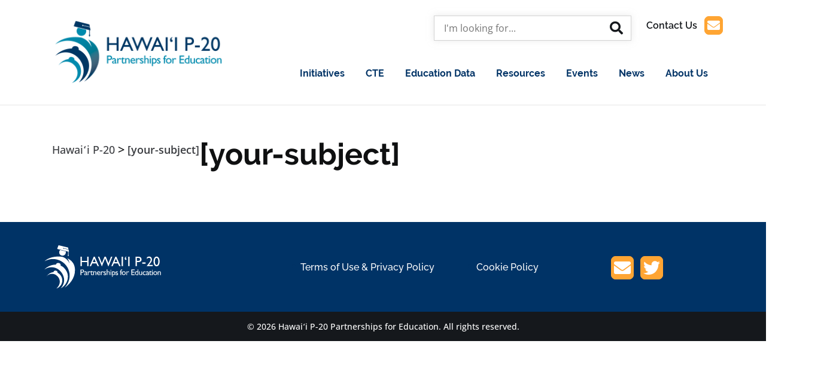

--- FILE ---
content_type: text/css
request_url: https://www.hawaiip20.org/wp-content/themes/divi-child/css/ada.css
body_size: 514
content:
.rev-btn:focus{
	box-shadow: 0px 0px 7px 4px blue !important;
}
.pt-cv-view a:focus{
outline: 1px solid blue !important;
/* 	border: 3px solid blue !important; */
}
.element-invisible {
    position: absolute !important;
    clip: rect(1px 1px 1px 1px);
    clip: rect(1px, 1px, 1px, 1px);
    overflow: hidden;
    height: 1px;
}
.element-invisible.element-focusable:active, .element-invisible.element-focusable:focus {
    position: static !important;
    clip: auto;
    overflow: visible;
    height: auto;
}



--- FILE ---
content_type: image/svg+xml
request_url: https://www.hawaiip20.org/wp-content/uploads/2023/10/footer-logo.svg
body_size: 7507
content:
<?xml version="1.0" encoding="UTF-8"?>
<!-- Generator: Adobe Illustrator 28.0.0, SVG Export Plug-In . SVG Version: 6.00 Build 0)  -->
<svg xmlns="http://www.w3.org/2000/svg" xmlns:xlink="http://www.w3.org/1999/xlink" version="1.1" id="Layer_1" x="0px" y="0px" viewBox="0 0 207 74" style="enable-background:new 0 0 207 74;" xml:space="preserve">
<style type="text/css">
	.st0{fill:#FFFFFF;}
</style>
<path class="st0" d="M29.6,68.9c-3.2,3.8-7,4.9-7.7,5.2c1-0.5,3.9-3.2,5.4-6.5c2.7-6.2,0.7-12.4-4.7-16.5  c-5.2-3.9-12.5-3.1-16.7,1.8c0.2-0.2,0.3-0.5,0.5-0.7c2.8-3.7,7.1-6.1,11.4-6.5c-0.1-0.9,1.2-3,3.8-2.5c3.1,0.7,3.2,2.5,3,3.6  c0.6,0.3,1.1,0.6,1.7,1C33.5,52.6,34.6,63,29.6,68.9z M41.3,22.2c1.1,1.5,2,3,2.6,4.6c0.6,1.5,1,3.1,1.2,4.6L45,30.9  c-2.2-5.5-6.8-9.5-12-11.2c-2.3-0.4-4.7-0.6-7.1-0.6c-6.8,0-13.6,1.6-18.3,4.3c-2.1,1.2-3.9,2.6-5.6,4.2l0.6-0.4  c13.6-7.9,31-3.2,38.8,10.4c6.7,11.5,4.3,25.8-4.8,34.6c8.4-5.1,19.8-17.8,17.4-34.1C52.8,30.3,47.8,25.1,41.3,22.2z M27.4,11.8  c-0.1,3.2,2.5,5.8,5.6,5.8c3.2,0.1,5.8-2.5,5.8-5.6c0-0.6-0.1-1.2-0.2-1.7L29,8C28.1,9,27.5,10.3,27.4,11.8z M24.9,6.4l17.6,4.3  l0,5.3L42,17.1l0.9,1.6l0.9-1.6l-0.5-1l0-5.3c0.1,0,0.2,0,0.3,0c0.2,0,0.3,0,0.4-0.1c0.1-0.1,0.1-0.1,0.1-0.2l-0.7-3.2l0,0l-7.9-1.8  l-0.1,0l0,0c-0.1,0.2-0.4,0.3-0.6,0.3c-0.4,0-0.7-0.3-0.7-0.7c0-0.4,0.3-0.7,0.7-0.7c0.3,0,0.6,0.2,0.7,0.5l0,0l7.7,1.8l-0.5-2.6  c0-0.2-0.4-0.4-0.8-0.5L27.1,0c-0.4-0.1-0.8-0.1-0.9,0.1l-2.1,5.6c0,0,0,0.1,0,0.2C24.2,6.1,24.5,6.3,24.9,6.4z M66.1,28.5h9.1v7.1  h2.3V19.4h-2.3v7.1h-9.1v-7.1h-2.3v16.2h2.3V28.5z M81.7,35.6h-2.4l7-16.3H88l7.3,16.3h-2.4l-2.2-4.8h-6.9L81.7,35.6z M84.7,28.7h5  l-2.6-5.9L84.7,28.7z M100.3,35.7l5.4-13.3l5.3,13.3h0.5l6.6-16.4h-2.3l-4.4,11.2l-4.5-11.2h-2.2l-4.5,11.2l-4.5-11.2h-2.3l6.6,16.4  H100.3z M132.1,35.6h-2.4l-2.2-4.8h-6.9l-2,4.8h-2.4l7-16.3h1.6L132.1,35.6z M126.6,28.7l-2.6-5.9l-2.4,5.9H126.6z M136.2,19.4h-2.3  v16.2h2.3V19.4z M140.9,22.1c0-1,0-1.7,1-2.5v-0.5c-1.8,0.5-2.7,1.9-2.7,3.6c0,1.2,0.6,2.2,1.6,2.2c0.8,0,1.4-0.5,1.4-1.5  C142.1,22.8,141.6,22.2,140.9,22.1z M145,35.6h2.3V19.4H145V35.6z M159.8,35.6h-2.3V19.4h5.1c3.5,0,5.2,2.1,5.2,4.7  c0,2.5-1.7,4.5-5.5,4.5h-2.4V35.6z M159.8,26.5h2.6c1.7,0,2.9-0.9,2.9-2.5c0-1.2-0.6-2.5-2.8-2.5h-2.7V26.5z M174.7,29.2h-5.8v2.2  h5.8V29.2z M186.7,33.4h-6.2c3.6-4.3,5-6.5,5-9.2c0-3-2-5.1-4.9-5.1c-1.3,0-2.5,0.5-3.8,1.5v2.9c1.3-1.7,2.5-2.2,3.7-2.2  c1.6,0,2.8,1.3,2.8,3c0,1.4-0.4,2.2-1.1,3.5c-1.4,2.4-3.9,5.3-5.6,7.5v0.2h10.3V33.4z M188.2,27.5c0-5,2.1-8.3,5.2-8.3  c3.1,0,5.2,3.3,5.2,8.3c0,5-2.1,8.3-5.2,8.3C190.3,35.8,188.2,32.5,188.2,27.5z M190.5,27.5c0,3.8,1.1,6.1,2.9,6.1  c1.8,0,2.9-2.3,2.9-6.1c0-3.8-1.1-6.1-2.9-6.1C191.6,21.3,190.5,23.7,190.5,27.5z M69.8,44c0,1.5-1,2.7-3.2,2.7h-1.4v4.1h-1.4v-9.5  h3C68.9,41.2,69.8,42.4,69.8,44z M68.4,43.9c0-0.7-0.4-1.4-1.6-1.4h-1.6v2.9h1.5C67.7,45.4,68.4,44.8,68.4,43.9z M74.6,49.9  c0.1,0,0.4-0.1,0.7-0.3v0.8c-0.6,0.4-0.8,0.5-1.2,0.5c-0.5,0-0.8-0.2-0.9-0.6c-0.5,0.4-1.1,0.6-1.7,0.6c-0.9,0-1.5-0.7-1.5-1.5  c0-1.2,1.1-1.6,2.1-2l1.1-0.4v-0.3c0-0.8-0.4-1.1-1.1-1.1c-0.7,0-1.4,0.3-2,1v-1.4c0.5-0.6,1.2-0.8,2.1-0.8c1.3,0,2.3,0.6,2.3,2.1  v3.2C74.4,49.9,74.4,49.9,74.6,49.9z M73.1,47.6c-1.1,0.4-2,0.7-2,1.5c0,0.5,0.4,0.9,0.9,0.9c0.4,0,0.8-0.2,1.1-0.5V47.6z   M79.1,44.3c-0.6,0-1.2,0.5-1.8,1.6h0v-1.4H76v6.3h1.2v-3.3c0-1.1,0.7-1.9,1.5-1.9c0.3,0,0.8,0.3,1.2,0.6l0.7-1.1  C80.1,44.6,79.6,44.3,79.1,44.3z M82.7,48.8v-3.2h2v-1.1h-2v-1.3l-2.3,2.3v0.1h1.1v3.3c0,1.1,0.7,2,2,2c0.4,0,1.1-0.2,1.5-0.4v-1.2  c-0.5,0.3-1,0.5-1.4,0.5C83.3,49.7,82.7,49.5,82.7,48.8z M88.6,44.3c-0.7,0-1.4,0.3-1.9,0.9h0v-0.8h-1.2v6.3h1.2v-4.5  c0.6-0.7,1-0.9,1.6-0.9c0.8,0,1.2,0.6,1.2,1.5v3.9h1.2v-3.9C90.7,45.2,89.8,44.3,88.6,44.3z M97.4,47.8H93c0.2,1.2,0.9,1.9,2.1,1.9  c0.8,0,1.5-0.3,2.2-0.8v1.2c-0.8,0.5-1.4,0.7-2.5,0.7c-2,0-3-1.6-3-3.3c0-1.9,1.2-3.2,2.9-3.2C96.3,44.3,97.4,45.5,97.4,47.8z   M96.2,47c0-0.9-0.6-1.5-1.5-1.5c-1,0-1.5,0.6-1.7,1.5H96.2z M99.7,45.9L99.7,45.9l0-1.4h-1.2v6.3h1.2v-3.3c0-1.1,0.7-1.9,1.5-1.9  c0.3,0,0.8,0.3,1.2,0.6l0.7-1.1c-0.5-0.5-1-0.7-1.5-0.7C100.9,44.3,100.3,44.8,99.7,45.9z M105.9,47.3c-1.1-0.6-1.5-1-1.5-1.3  c0-0.3,0.3-0.6,0.8-0.6c0.5,0,1.1,0.2,1.8,0.7v-1.2c-0.7-0.3-1.3-0.5-1.8-0.5c-1.3,0-2.1,0.6-2.1,1.7c0,1.7,2.9,2.1,2.9,3  c0,0.4-0.4,0.7-0.9,0.7c-0.5,0-1.2-0.3-2-0.8v1.3c0.8,0.4,1.4,0.6,2.2,0.6c1.2,0,2.1-0.7,2.1-1.8C107.3,48.4,107,47.9,105.9,47.3z   M111.4,44.3c-0.7,0-1.4,0.3-1.9,0.9h0v-4.1h-1.2v9.5h1.2v-4.5c0.6-0.7,1-0.9,1.6-0.9c0.8,0,1.2,0.6,1.2,1.5v3.9h1.2v-3.8  C113.6,45.2,112.7,44.3,111.4,44.3z M115.5,41.8c-0.4,0-0.7,0.3-0.7,0.7c0,0.4,0.3,0.7,0.7,0.7s0.7-0.3,0.7-0.7  C116.3,42.2,115.9,41.8,115.5,41.8z M114.9,50.7h1.2v-6.3h-1.2V50.7z M123.1,47.6c0,1.9-1.3,3.2-3.2,3.2c-0.4,0-0.8-0.1-1.3-0.3v3.4  h-1.2v-9.5h2.1C121.9,44.5,123.1,45.6,123.1,47.6z M121.8,47.6c0-1.3-0.7-2-2-2h-1.1v3.9c0.4,0.2,0.8,0.3,1.2,0.3  C121,49.7,121.8,48.8,121.8,47.6z M133,43.9c0-1,0.3-1.5,1.3-1.5c0.2,0,0.3,0,0.6,0.1v-1.2c-1.1-0.3-1.8-0.1-2.3,0.5  c-0.5,0.5-0.8,1.1-0.8,2.3v0.5h-0.9v1.1h0.9v5.1h1.2v-5.1h1.1v-1.1H133V43.9z M140.8,47.5c0,2-1.4,3.3-3.4,3.3  c-1.9,0-3.3-1.4-3.3-3.3c0-1.8,1.4-3.2,3.3-3.2C139.4,44.3,140.8,45.7,140.8,47.5z M139.6,47.5c0-1.2-0.9-2.1-2.1-2.1  c-1.2,0-2,0.9-2,2.1c0,1.3,0.8,2.2,2,2.2C138.7,49.7,139.6,48.9,139.6,47.5z M143.1,45.9L143.1,45.9l0-1.4h-1.2v6.3h1.2v-3.3  c0-1.1,0.7-1.9,1.5-1.9c0.3,0,0.8,0.3,1.2,0.6l0.7-1.1c-0.5-0.5-1-0.7-1.5-0.7C144.4,44.3,143.8,44.8,143.1,45.9z M151.9,46.5h3.9  v-1.2h-3.9v-2.9h4v-1.2h-5.4v9.5h5.5v-1.2h-4.2V46.5z M161,41.2h1.2v9.5h-2.6c-1.9,0-3-1.3-3-3.3c0-1.8,1.3-3.1,3.1-3.1  c0.4,0,0.8,0.1,1.3,0.2V41.2z M161,45.7c-0.4-0.2-0.7-0.2-1.2-0.2c-1.2,0-2,0.9-2,2.2c0,1.2,0.5,2,1.9,2h1.3V45.7z M167.5,48.9  c-0.4,0.6-0.9,0.9-1.5,0.9c-0.9,0-1.3-0.5-1.3-1.4v-4h-1.2v3.9c0,1.6,0.9,2.5,2.2,2.5c0.6,0,1.3-0.4,1.9-0.9v0.8h1.2v-6.3h-1.2V48.9  z M171.1,47.6c0-1.3,0.8-2.1,1.9-2.1c0.5,0,1,0.1,1.7,0.6v-1.3c-0.6-0.3-1.1-0.4-1.8-0.4c-1.9,0-3.1,1.3-3.1,3.4  c0,1.8,1.3,3.1,3.2,3.1c0.7,0,1.4-0.2,1.9-0.4v-1.2c-0.6,0.3-1.1,0.4-1.7,0.4C171.9,49.7,171.1,48.9,171.1,47.6z M180,49.9  c0.1,0,0.4-0.1,0.7-0.3v0.8c-0.6,0.4-0.8,0.5-1.2,0.5c-0.5,0-0.8-0.2-0.9-0.6c-0.5,0.4-1.1,0.6-1.7,0.6c-0.9,0-1.5-0.7-1.5-1.5  c0-1.2,1.1-1.6,2.1-2l1.1-0.4v-0.3c0-0.8-0.4-1.1-1.1-1.1c-0.7,0-1.4,0.3-2,1v-1.4c0.5-0.6,1.2-0.8,2.1-0.8c1.3,0,2.3,0.6,2.3,2.1  v3.2C179.7,49.9,179.8,49.9,180,49.9z M178.5,47.6c-1.1,0.4-2,0.7-2,1.5c0,0.5,0.4,0.9,0.9,0.9c0.4,0,0.8-0.2,1.1-0.5V47.6z   M182.8,48.8v-3.2h2v-1.1h-2v-1.3l-2.3,2.3v0.1h1.1v3.3c0,1.1,0.7,2,2,2c0.4,0,1.1-0.2,1.5-0.4v-1.2c-0.5,0.3-1,0.5-1.4,0.5  C183.3,49.7,182.8,49.5,182.8,48.8z M185.6,50.7h1.2v-6.3h-1.2V50.7z M186.2,41.8c-0.4,0-0.7,0.3-0.7,0.7c0,0.4,0.3,0.7,0.7,0.7  c0.4,0,0.7-0.3,0.7-0.7C186.9,42.2,186.6,41.8,186.2,41.8z M194.5,47.5c0,2-1.4,3.3-3.4,3.3c-1.9,0-3.3-1.4-3.3-3.3  c0-1.8,1.4-3.2,3.3-3.2C193,44.3,194.5,45.7,194.5,47.5z M193.2,47.5c0-1.2-0.9-2.1-2.1-2.1c-1.2,0-2,0.9-2,2.1c0,1.3,0.8,2.2,2,2.2  C192.4,49.7,193.2,48.9,193.2,47.5z M198.5,44.3c-0.7,0-1.4,0.3-1.9,0.9h0v-0.8h-1.2v6.3h1.2v-4.5c0.6-0.7,1-0.9,1.6-0.9  c0.8,0,1.2,0.6,1.2,1.5v3.9h1.2v-3.9C200.7,45.2,199.7,44.3,198.5,44.3z M126.3,47.3c-1.1-0.6-1.5-1-1.5-1.3c0-0.3,0.3-0.6,0.8-0.6  c0.5,0,1.1,0.2,1.8,0.7v-1.2c-0.7-0.3-1.3-0.5-1.8-0.5c-1.3,0-2.1,0.6-2.1,1.7c0,1.7,2.9,2.1,2.9,3c0,0.4-0.4,0.7-0.9,0.7  c-0.5,0-1.2-0.3-2-0.8v1.3c0.8,0.4,1.4,0.6,2.2,0.6c1.2,0,2.1-0.7,2.1-1.8C127.8,48.4,127.4,47.9,126.3,47.3z M39.8,44  c-2.6-4.7-6-7.8-9.9-9.4c0.3-1.7-0.1-4-3.5-4.5c-3-0.4-4.4,1.6-4.5,2.8c-5.6-0.1-11.2,1.9-15.7,4.9c-1.5,1-2.9,2.3-4,3.6l0.4-0.3  c9.9-6.9,23.2-3.9,29.7,6.7c5.5,9,4.5,18-2,25.5C39.3,68.6,46.1,55.6,39.8,44z"></path>
</svg>
